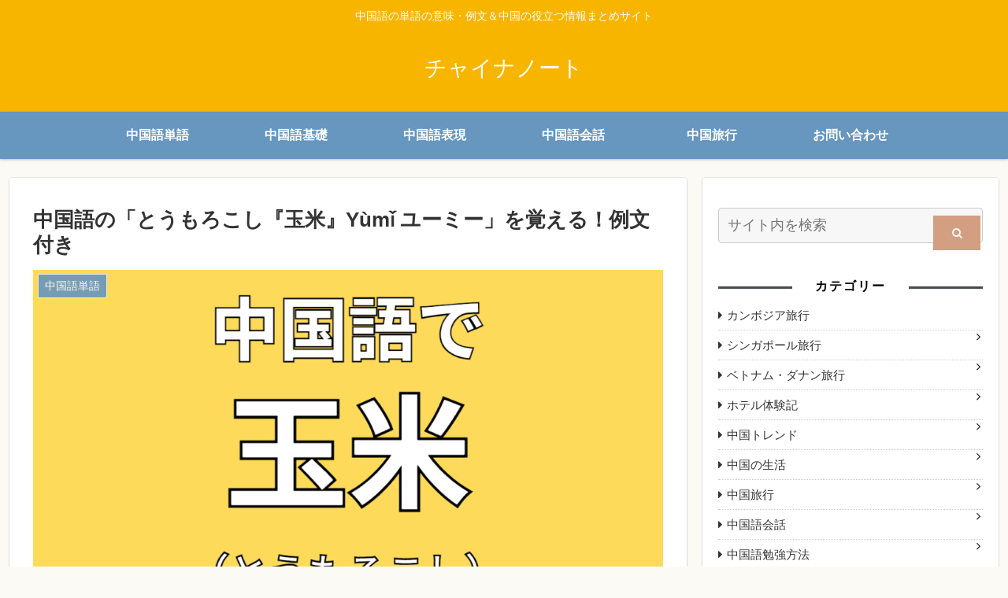

--- FILE ---
content_type: text/html; charset=utf-8
request_url: https://www.google.com/recaptcha/api2/aframe
body_size: 264
content:
<!DOCTYPE HTML><html><head><meta http-equiv="content-type" content="text/html; charset=UTF-8"></head><body><script nonce="P2Qowbtp9iTp2ntzaGAb1w">/** Anti-fraud and anti-abuse applications only. See google.com/recaptcha */ try{var clients={'sodar':'https://pagead2.googlesyndication.com/pagead/sodar?'};window.addEventListener("message",function(a){try{if(a.source===window.parent){var b=JSON.parse(a.data);var c=clients[b['id']];if(c){var d=document.createElement('img');d.src=c+b['params']+'&rc='+(localStorage.getItem("rc::a")?sessionStorage.getItem("rc::b"):"");window.document.body.appendChild(d);sessionStorage.setItem("rc::e",parseInt(sessionStorage.getItem("rc::e")||0)+1);localStorage.setItem("rc::h",'1768912310667');}}}catch(b){}});window.parent.postMessage("_grecaptcha_ready", "*");}catch(b){}</script></body></html>

--- FILE ---
content_type: text/css
request_url: https://china-notes.com/wp-content/themes/cocoon-child-master/style.css?ver=6.3.7&fver=20230923062846
body_size: 619
content:
@charset "UTF-8";

/*!
Theme Name: Cocoon Child
Template:   cocoon-master
Version:    1.1.0
*/

/************************************
** 子テーマ用のスタイルを書く
************************************/
/*必要ならばここにコードを書く*/

/************************************
** レスポンシブデザイン用のメディアクエリ
************************************/
/*1240px以下*/
@media screen and (max-width: 1240px){
  /*必要ならばここにコードを書く*/
}

/*1023px以下*/
@media screen and (max-width: 1023px){
  /*必要ならばここにコードを書く*/
}

/*834px以下*/
@media screen and (max-width: 834px){
  /*必要ならばここにコードを書く*/
}

/*480px以下*/
@media screen and (max-width: 480px){
  /*必要ならばここにコードを書く*/
}


/** サイドカテゴリ開始 **/
.widget_categories ul li a,
.widget_archive ul li a {
    display: block;
    font-size: 85%;
    margin: 0;
    position: relative;
    border-bottom: dotted 1px #CCC;
}
.widget_categories ul li a::after,
.widget_archive ul li a::after{
    font-family: "fontawesome";
    content: '\f105';
    position: absolute;
    right: 0.2em;
    font-size: 1em;
    color: #1a1a1a;
}
.widget_recent_entries ul li a:hover, .widget_categories ul li a:hover, .widget_archive ul li a:hover, .widget_pages ul li a:hover, .widget_meta ul li a:hover, .widget_rss ul li a:hover, .widget_nav_menu ul li a:hover {
    background-color: #ffffcc!important;
}
.widget_archive ul li a .post-count,
.widget_categories ul li a .post-count {
    float: initial;
    display: initial;
}

.widget_archive ul li a .post-count::after, .widget_categories ul li a .post-count::after {
    content: ')';
}
.widget_archive ul li a .post-count::before, .widget_categories ul li a .post-count::before {
    content: '(';
}
/** サイドカテゴリ終了 **/
/************************************
** 検索ボックス
************************************/
.search-edit{
 background-color: #f7f7f7;
 border:0;
 border-radius:0;
 font-size:14px;
}
.search-submit {
 background-color: #d29f83;
 width: 60px;
 color:#f7f7f7;
 font-size: 14px;
 line-height: 44px;
}



/*** 文字の間隔を若干広げる ***/
.entry-content {
  letter-spacing: 0.02em;
}

--- FILE ---
content_type: application/javascript; charset=utf-8;
request_url: https://dalc.valuecommerce.com/app3?p=888682585&_s=https%3A%2F%2Fchina-notes.com%2Fchinese-word-corn%2F&vf=iVBORw0KGgoAAAANSUhEUgAAAAMAAAADCAYAAABWKLW%2FAAAAMElEQVQYV2NkFGP4nxFZyuA9cQoDY2gx8%2F9Dgj4Mn9k2MTDmcnX9n%2FdMgeGmQBgDAPcsDTfKSk4WAAAAAElFTkSuQmCC
body_size: 2195
content:
vc_linkswitch_callback({"t":"696f75b5","r":"aW91tQAK-igDF4RPCooD7AqKCJR8vg","ub":"aW91tAAJVXMDF4RPCooBbQqKC%2FCq5A%3D%3D","vcid":"oHv_-5YuF1zhc5CeKCra5UDt2nOgLxDylIP71SQZqVsPMlFnVLsTLsFuj7Bk-nox","vcpub":"0.719400","beauty.hotpepper.jp":{"a":"2760766","m":"2371481","g":"4a37c2538c"},"qoo10.jp":{"a":"2858864","m":"3560897","g":"b27ecfe68c"},"mini-shopping.yahoo.co.jp":{"a":"2826703","m":"2201292","g":"b277c7848c"},"shopping.geocities.jp":{"a":"2826703","m":"2201292","g":"b277c7848c"},"beauty.rakuten.co.jp":{"a":"2762004","m":"3300516","g":"75142f928c"},"jalan.net":{"a":"2513343","m":"2130725","g":"45f38b738c"},"www.expedia.co.jp":{"a":"2438503","m":"2382533","g":"4c5158c5d0","sp":"eapid%3D0-28%26affcid%3Djp.network.valuecommerce.general_mylink."},"hotels.com":{"a":"2518280","m":"2506163","g":"269d03c9b5","sp":"rffrid%3Daff.hcom.JP.014.000.VCSphone"},"shopping.yahoo.co.jp":{"a":"2826703","m":"2201292","g":"b277c7848c"},"www.jtb.co.jp/lookjtb":{"a":"2915989","m":"2214108","g":"0d9e74718c"},"www.klook.com":{"a":"2891793","m":"3587326","g":"0f587f1d8c"},"www.amazon.co.jp":{"a":"2614000","m":"2366370","g":"38e330d9ac","sp":"tag%3Dvc-22%26linkCode%3Dure"},"www.ikyu.com":{"a":"2675907","m":"221","g":"84f1955288"},"r10.to":{"a":"2762004","m":"3300516","g":"75142f928c"},"approach.yahoo.co.jp":{"a":"2826703","m":"2201292","g":"b277c7848c"},"restaurant.ikyu.com":{"a":"2349006","m":"2302203","g":"9f7e9ba18c"},"paypaystep.yahoo.co.jp":{"a":"2826703","m":"2201292","g":"b277c7848c"},"service.expedia.co.jp":{"a":"2438503","m":"2382533","g":"4c5158c5d0","sp":"eapid%3D0-28%26affcid%3Djp.network.valuecommerce.general_mylink."},"welove.expedia.co.jp":{"a":"2438503","m":"2382533","g":"4c5158c5d0","sp":"eapid%3D0-28%26affcid%3Djp.network.valuecommerce.general_mylink."},"www.netmile.co.jp":{"a":"2438503","m":"2382533","g":"4c5158c5d0","sp":"eapid%3D0-28%26affcid%3Djp.network.valuecommerce.general_mylink."},"www.ozmall.co.jp":{"a":"2686083","m":"2209755","g":"56bd9ad88c"},"l":4,"paypaymall.yahoo.co.jp":{"a":"2826703","m":"2201292","g":"b277c7848c"},"p":888682585,"www.jtb.co.jp/kaigai":{"a":"2915989","m":"2214108","g":"0d9e74718c"},"s":3503785})